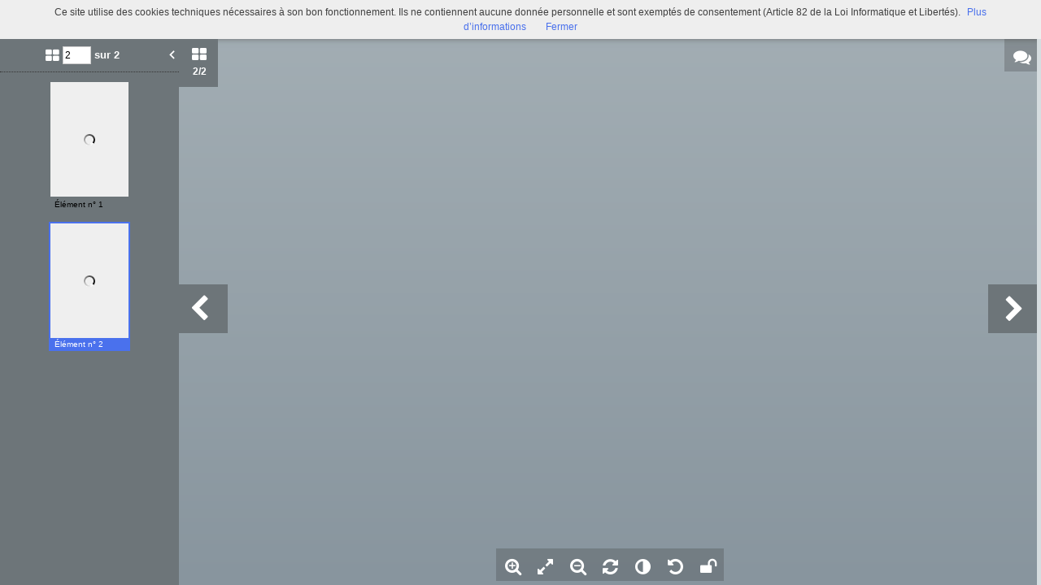

--- FILE ---
content_type: text/html; charset=UTF-8
request_url: https://patrimoine-archives.grand-dole.fr/viewer/watch/a011459512692mn4fn7/eb9fe21813/true/eb9fe21813/
body_size: 7257
content:
<div id="viewer_main_wrapper" class="context_watch content_container" >

    <!-- variables -->
    <input type="hidden" id="var_context" value="context_watch" />
        <input type="hidden" id="var_record_uuid" value="a011459512692mn4fn7" />
    <input type="hidden" id="var_nb_medias" value="2" />

    <div id="viewer_top_bar_wrapper">
        <div class="top_bar">
    <ul class="inline_block">

        <li>
            <ul class="left_action_container inline_block">
                <li class="button_container">
                                        <a
                        href="/viewer/back/a011459512692mn4fn7"
                        nao-type="directgoto"
                        target="_top"
                        class="button blue custom-button custom-button-hover button-viewer">
                        <span class="screen-768 screen-1024 screen-1280 screen-1600 inline">
                            <i class="fa fa-chevron-left" aria-hidden="true"></i> Retour                        </span>
                        <i class="fa fa-search screen-320 fa-2x" aria-hidden="true"></i>
                    </a>
                                    </li>
            </ul>
        </li>

        <li class="title inline">
            L'affaire de M.Viardot viendra à la prochaine réunion du Conseil (mercredi prochain) Certainement  le chiffre demandé (?) sera beaucoup réduit.            (1AP/1/1/17)        </li>

        <li class="links">
            

<ul class="inline_block tools-links">
    <li>
        <ul class="inline_block">
                                    <li
                    title="Diffuser ce média"
                    class="wrapper-icon32 cpter"
                    id="embed-link"
                    rel="dialog"
                    data-base-href="/embed/share/">
                      <i class="fa fa-code fa-lg " aria-hidden="true"></i>
                </li>
                                                    <li class="wrapper-icon32">
                <ul class="inline_block">
                    <li id="top_sub_bar_icon_printer" title="Imprimer" class="cpter">
                        <i class="fa fa-print fa-lg " aria-hidden="true"></i>
                    </li>
                    <li id="top_sub_bar_popup_print">
                        <div class="arrow_box print_arrow_box" data-popup-id="696c6bf43ab88">
    <h5>Que souhaitez-vous imprimer ?</h5>
    <form id="form_print">
        <ul class="block">
                        <li>
                <input id="rdb_print_current_view" name="rb_print_type" type="radio" value="current_view" /> <label for="rdb_print_current_view">la vue actuelle</label>
            </li>
            <li>
                <input id="rdb_print_current_doc" name="rb_print_type" type="radio" value="current_doc" /> <label for="rdb_print_current_doc">le document en cours</label>
            </li>
            <li>
                <input id="rdb_print_all_docs" name="rb_print_type" type="radio" value="all_docs" /> <label for="rdb_print_all_docs">l'ensemble des documents (2)</label>
            </li>
            <li>
                <ul>
                    <li>
                        <input id="rdb_print_many_docs" name="rb_print_type" type="radio" value="many_docs" /> <label for="rdb_print_many_docs">une selection de documents</label>
                    </li>
                    <li class="print_range_row">
                        <input type="text" id="ti_print_range" name="ti_print_range" title="par exemple : 1-5,8,11-13" placeholder="par exemple : 1-5,8,11-13" />
                    </li>
                </ul>
            </li>
                        <li>
                <button id="btn_print_preview" class="pull-right button blue">Aperçu</button>
            </li>
        </ul>
    </form>
</div>                    </li>
                </ul>
            </li>
            
                            <li class="wrapper-icon32">
                    <ul class="inline_block">
                        <li id="top_sub_bar_icon_share" class="fa fa-share-alt fa-lg share">
                        </li>
                        <li id="top_sub_bar_popup_share">
                                                        
<div class="arrow_box share_arrow_box share-list" data-popup-id="696c6bf43ac3b">
<ul>
    <!-- Facebook -->
    <li class="share-item">
        <a href="https://www.facebook.com/sharer/sharer.php?u=https://patrimoine-archives.grand-dole.fr/ark:/55063/a011459512692mn4fn7/eb9fe21813" data-base-url="https://www.facebook.com/sharer/sharer.php?u=" class="share-icon facebook" title="Facebook" target="_blank"></a>
    </li>
    <!-- Twitter -->
    <li class="share-item">
        <a href="https://twitter.com/intent/tweet?url=https://patrimoine-archives.grand-dole.fr/ark:/55063/a011459512692mn4fn7/eb9fe21813" data-base-url="https://twitter.com/intent/tweet?url=" class="share-icon twitter" title="Twitter" target="_blank"></a>
    </li>
    <!-- Pinterest -->
    <li class="share-item">
        <a href="http://pinterest.com/pin/create/button/?url=https://patrimoine-archives.grand-dole.fr/ark:/55063/a011459512692mn4fn7/eb9fe21813" data-base-url="http://pinterest.com/pin/create/button/?url=" class="share-icon pinterest" title="Pinterest" target="_blank"></a>
    </li>
    <!-- Email -->
    <li class="share-item">
        <a href="mailto:?subject=Message depuis le portail de ressources&body=https://patrimoine-archives.grand-dole.fr/ark:/55063/a011459512692mn4fn7/eb9fe21813" data-base-url="mailto:?subject=Message depuis le portail de ressources&body=" class="share-icon email" title="email" target="_blank"></a>
    </li>

    <li class="share-item permalink">
        <label>
            <span>Lien permanent</span>
            <input type="text" value="https://patrimoine-archives.grand-dole.fr/ark:/55063/a011459512692mn4fn7/eb9fe21813" readonly="readonly" onclick="this.select();" class="custom-input" />
        </label>
    </li>

</ul>
</div>
                        </li>
                    </ul>
                </li>
            
            
                                        <li class="wrapper-icon32">
                    <ul class="inline_block">
                        <li >
                            <a href="BIBLIOTHEQUE/FONDS PRIVES/1AP_Pasteur-Vallery-Radot/B_391986102_1AP_000000001_JPEG/B_391986102_1AP_000000001_001_JPEG/B_391986102_1AP_000000001_001_0048.jpg"
                                target="_new"
                                class="icon download-media-link"
                            >
                                <i class="fa fa-lg fa-download" aria-hidden="true"></i>
                            </a>
                        </li>
                    </ul>
                </li>
                    </ul>
    </li>
</ul>
            <ul class="right_action_container inline_block">

                                        <li class="button_container screen-768 screen-1024 screen-1280 screen-1600 inline-block">
                    <button
                        id="btn_toggle_fullscreen"
                        class="button black"
                        data-full-screen-txt="Plein écran"
                        data-normal-screen-txt="Réduire">
                        <i class="wrapper-icon32 icon fa fa-arrows-alt fa-lg active" aria-hidden="true" style="color:white !important;"></i>
                        <span class="text">Plein écran<span>
                    </button>
                </li>
                        </ul>
        </li>
    </ul>
</div>
    </div>

    <div id="viewer_content_wrapper">
        <div id="viewer_watch_container">

<input type="hidden" id="var_list_media_path" value="[[&quot;01b63ec709&quot;,&quot;\/medias\/customer_204\/BIBLIOTHEQUE\/FONDS PRIVES\/1AP_Pasteur-Vallery-Radot\/B_391986102_1AP_000000001_JPEG\/B_391986102_1AP_000000001_001_JPEG\/B_391986102_1AP_000000001_001_0047_jpg_\/&quot;],[&quot;eb9fe21813&quot;,&quot;\/medias\/customer_204\/BIBLIOTHEQUE\/FONDS PRIVES\/1AP_Pasteur-Vallery-Radot\/B_391986102_1AP_000000001_JPEG\/B_391986102_1AP_000000001_001_JPEG\/B_391986102_1AP_000000001_001_0048_jpg_\/&quot;]]"/>
<input type="hidden" id="var_list_media_full_path" value="[&quot;\/medias\/customer_204\/BIBLIOTHEQUE\/FONDS PRIVES\/1AP_Pasteur-Vallery-Radot\/B_391986102_1AP_000000001_JPEG\/B_391986102_1AP_000000001_001_JPEG\/B_391986102_1AP_000000001_001_0047_jpg_\/0_0.jpg&quot;,&quot;\/medias\/customer_204\/BIBLIOTHEQUE\/FONDS PRIVES\/1AP_Pasteur-Vallery-Radot\/B_391986102_1AP_000000001_JPEG\/B_391986102_1AP_000000001_001_JPEG\/B_391986102_1AP_000000001_001_0048_jpg_\/0_0.jpg&quot;]"/>

<meta
    data-sharing-context="context_watch"
    data-url="https://patrimoine-archives.grand-dole.fr/search/result/#viewer:a011459512692mn4fn7"
    data-title="L'affaire de M.Viardot viendra à la prochaine réunion du Conseil (mercredi prochain) Certainement  le chiffre demandé (?) sera beaucoup réduit."
    data-media="https://patrimoine-archives.grand-dole.fr/medias/customer_204/BIBLIOTHEQUE/FONDS PRIVES/1AP_Pasteur-Vallery-Radot/B_391986102_1AP_000000001_JPEG/B_391986102_1AP_000000001_001_JPEG/B_391986102_1AP_000000001_001_0047_jpg_/0_0.jpg" />

<script type="text/javascript" src="/js/jquery.gestures.js"></script>
            <div class="left_col opened screen-1024 screen-1280 screen-1600">
        <div class="left_panel">
            <div class="left_labels">
                <button class="left_label thumbs_label cpter active">
                    <i class="fa fa-th-large"></i>
                    <div class="nb_thumbs"><span class="current_media_index">2</span><span class="total_media_count">/2</span></div>
                </button>

            </div>
            <div class="left_panel_content">
                <div class="thumbs_container thumbs active">
                    <form id="media_jumper">
                    <ul class="inline_block header">
                        <li class="nb_thumbs">
                            <i class="fa fa-th-large"></i>
                            <input class="media_selector" name="media_count" type="text" value="2" size="3" />
                            <button type="submit" class="media_jumber_submit">ok</button> sur 2                        </li>
                        <li id="btn_close_left_panel" class="pull-right cpter sprite-viewer icon-arrow-left-white-17x21-1 btn_close_left_panel"></li>
                    </ul>
                    </form>
                    <div class="thumbs_container_wrapper" onmousedown="event.preventDefault();">
                            <div class="thumb_container_set" id="container-0">
                                <div
                                    class="thumb_container cpter screen-768 screen-1024 screen-1280 screen-1600  picture"
                                    data-media-uuid="01b63ec709"
                                    >
                                        <div class="loading thumb picture  img_broken_bg">
<img  class="lazycake check-portrait-landscape" data-hasthumb="yes" data-thumb="/medias/customer_204/BIBLIOTHEQUE/FONDS PRIVES/1AP_Pasteur-Vallery-Radot/B_391986102_1AP_000000001_JPEG/B_391986102_1AP_000000001_001_JPEG/B_391986102_1AP_000000001_001_0047_jpg_/0_0.jpg" data-original="/medias/customer_204/BIBLIOTHEQUE/FONDS PRIVES/1AP_Pasteur-Vallery-Radot/B_391986102_1AP_000000001_JPEG/B_391986102_1AP_000000001_001_JPEG/B_391986102_1AP_000000001_001_0047_jpg_/0_0.jpg" data-src="/medias/customer_204/BIBLIOTHEQUE/FONDS PRIVES/1AP_Pasteur-Vallery-Radot/B_391986102_1AP_000000001_JPEG/B_391986102_1AP_000000001_001_JPEG/B_391986102_1AP_000000001_001_0047_jpg_/0_0.jpg" data-recuuid="01b63ec709" data-id="01b63ec709"  /><span class="localize"></span>                                        </div>
                                    <div class="label">Élément n° 1</div>
                                </div>
                                <div
                                    class="thumb_container cpter screen-768 screen-1024 screen-1280 screen-1600 current picture"
                                    data-media-uuid="eb9fe21813"
                                    >
                                        <div class="loading thumb picture  img_broken_bg">
<img  class="lazycake check-portrait-landscape" data-hasthumb="yes" data-thumb="/medias/customer_204/BIBLIOTHEQUE/FONDS PRIVES/1AP_Pasteur-Vallery-Radot/B_391986102_1AP_000000001_JPEG/B_391986102_1AP_000000001_001_JPEG/B_391986102_1AP_000000001_001_0048_jpg_/0_0.jpg" data-original="/medias/customer_204/BIBLIOTHEQUE/FONDS PRIVES/1AP_Pasteur-Vallery-Radot/B_391986102_1AP_000000001_JPEG/B_391986102_1AP_000000001_001_JPEG/B_391986102_1AP_000000001_001_0048_jpg_/0_0.jpg" data-src="/medias/customer_204/BIBLIOTHEQUE/FONDS PRIVES/1AP_Pasteur-Vallery-Radot/B_391986102_1AP_000000001_JPEG/B_391986102_1AP_000000001_001_JPEG/B_391986102_1AP_000000001_001_0048_jpg_/0_0.jpg" data-recuuid="eb9fe21813" data-id="eb9fe21813"  /><span class="localize"></span>                                        </div>
                                    <div class="label">Élément n° 2</div>
                                </div>
                            </div>
                    </div>
                </div>

                
            </div>

        </div>

    </div>


            <div class="right_col closed screen-1024 screen-1280 screen-1600">
            <div class="right_panel">
                
        <div class="comments_container screen-320 screen-1024 screen-1280 screen-1600 full_height">
        <div class="header_wrapper">
            <div class="inline_block sub_header">
                <span class="btn_close cpter">
                    <i class="fa fa-angle-right fa-lg"></i>
                </span>
                <h3>
                    <i class="fa fa-comments fa-lg"></i>
                    Commentaires <span>(<span class="nb_comments">0</span>)</span>
                </h3>
                <a id="btn_toggle_new_comment" title="Ajouter un commentaire" class="pull-right cpter screen-1024 screen-1280 screen-1600">
                    <i class="fa fa-edit fa-lg"></i>
                </a>
            </div>
            <div class="add_comment_container">
                <form id="form_comment" action="">
                    <textarea name="message" rows="0" cols="0"></textarea>
                    <div class="row">
                        <button id="btn_add_comment" type="button" class="pull-right button blue">Valider</button>
                        <div class="clear"></div>
                    </div>
                </form>
            </div>
        </div>

        <div class="comments_box screen-1024 screen-1280 screen-1600">
        </div>
    </div>

            </div>

            <div class="right_label">
                <div class="box cpter">
                    <div class="sprite-viewer wrapper-icon40" >
                       <i class="fa fa-comments" aria-hidden="true"></i>
                    </div>
                </div>
                            </div>
        </div>
    

    <div class="middle_col margin_left ">
        <div id="stage-container">
            <div id="stage" style="width:100%; height:100%;"></div>

                        <div id="btn_viewer_prev_media" class="viewer-control-arrow-container viewer-control-arrow viewer-control-arrow-container-left">
                <i class="fa fa-chevron-left caret-left" aria-hidden="true"></i>
            </div>
            <div id="btn_viewer_next_media" class="viewer-control-arrow-container viewer-control-arrow viewer-control-arrow-container-right">
                <i class="fa fa-chevron-right caret-right" aria-hidden="true"></i>
            </div>
            
            <div id="viewer-control-bar-container">
                <div id="viewer-control-bar" onmousedown="event.preventDefault();">
                    <div class=" btn-zoom-in viewer-control-item cpter wrapper-icon40" title="Zoome dans l'image">
                      <i class="fa fa-search-plus" aria-hidden="true"></i>
                    </div>
                    <div class="btn-feet-to-screen viewer-control-item cpter wrapper-icon40" title="Affiche l'image dans les limites du visualiseur">
                      <i class="fa fa-expand" aria-hidden="true"></i>
                    </div>
                    <div class="btn-zoom-out viewer-control-item cpter wrapper-icon40" title="Dézoome l'image">
                      <i class="fa fa-search-minus" aria-hidden="true"></i>
                    </div>
                    <div class="btn-rotate viewer-control-item cpter wrapper-icon40" title="Tourne l'image">
                      <i class="fa fa-refresh" aria-hidden="true"></i>
                    </div>
                                        <div class="btn-effect-popup viewer-control-item cpter wrapper-icon40" title="Change les contrastes">
                      <i class="fa fa-adjust" aria-hidden="true"></i>
                    </div>
                    <div class="btn-reset-settings viewer-control-item cpter wrapper-icon40" title="Rétabli les paramétrages initiaux">
                      <i class="fa fa-undo" aria-hidden="true"></i>
                    </div>
                                        <div class="btn-lock-settings viewer-control-item cpter wrapper-icon40" title="Conserve vos paramètres (lors de cette session)">
                      <i class="fa fa-unlock" aria-hidden="true"></i>
                    </div>
                </div>
            </div>
        </div>

        <div class="modal_popup_wrapper popup_effect_wrapper closed">

            <div class="modal_popup_container lightbox popup_effect_container">

                <div class="popup_header d-tbl">
                    <div class="d-tbl-cell col_1">
                        <div class="popup_title">Modifier l"image</div>
                    </div>
                    <div class="d-tbl-cell col_2">
                        <a class="popup_close_btn cpter">
                            <i class="fa fa-times-circle" aria-hidden="true"></i>
                        </a>
                    </div>
                </div>

                <div class="popup_body">

                    <ul class="inline_block row">
                        <li class="col_1"><span class="effect_name">Luminosité</span></li>
                        <li class="col_2"><input type="text" id="ti_brightness" class="effect_value" value="0" /></li>
                        <li class="col_3">

                            <ul class="inline_block">
                                <li>
                                    <a id="slider_brigthness_decrease_btn" class="slider-button custom-icon">
                                        <i class="fa fa-minus-circle" aria-hidden="true"></i>
                                    </a>
                                </li>
                                <li class="input-slider-container">
                                    <div class="slider-origin">0</div>
                                    <div id="slider_brigthness" class="input-slider"></div>
                                </li>
                                <li>
                                    <a id="slider_brigthness_increase_btn" class="slider-button custom-icon">
                                        <i class="fa fa-plus-circle" aria-hidden="true"></i>
                                    </a>
                                </li>
                            </ul>

                        </li>
                        <li class="col_4"><div id="slider_brightness_reset_btn" class="cpter">
                            <i class="fa fa-repeat" aria-hidden="true"></i>
                        </div></li>
                    </ul>

                    <ul class="inline_block row">
                        <li class="col_1"><span class="effect_name">Contraste</span></li>
                        <li class="col_2"><input type="text" id="ti_contrast" class="effect_value" value="0" /></li>
                        <li class="col_3">

                            <ul class="inline_block">
                                <li>
                                    <a id="slider_contrast_decrease_btn" class="slider-button custom-icon">
                                        <i class="fa fa-minus-circle" aria-hidden="true"></i>
                                    </a>
                                </li>
                                <li class="input-slider-container">
                                    <div class="slider-origin">0</div>
                                    <div id="slider_contrast" class="input-slider"></div>
                                </li>
                                <li>
                                    <a id="slider_contrast_increase_btn" class="slider-button custom-icon">
                                        <i class="fa fa-plus-circle" aria-hidden="true"></i>
                                    </a>
                                </li>
                            </ul>

                        </li>
                        <li class="col_4"><div id="slider_contrast_reset_btn" class="cpter">
                            <i class="fa fa-repeat" aria-hidden="true"></i>
                        </div></li>
                    </ul>

                    <ul class="inline_block row">
                        <li class="col_1"><span class="effect_name">Négatif</span></li>
                        
                        <li class="col_2"><label class="checkbox-inline"><input type="checkbox" value="" id="ti_negative"></label></li>
                    </ul>

                </div>

                <div class="popup_footer">
                    <button id="btn_close_popup_effect" class="pull-right button blue custom-button custom-button-hover">Valider</button>
                    <div class="clear"></div>
                </div>
            </div>
        </div>


        <div class="modal_popup_wrapper popup_marker_tuto_wrapper closed">

            <div class="modal_popup_container lightbox popup_marker_tuto_container">

                <div class="popup_header d-tbl">
                    <div class="d-tbl-cell col_1">
                        <div class="popup_title d-tbl">
                            <div class="title_icon marker_icon sprite-viewer icon-marker-blue-40x48 d-tbl-cell" >
                                <div class="ind">i</div>
                            </div>
                            <div class="title_txt d-tbl-cell">Signets : un outil, deux possibilités ...</div>
                        </div>
                    </div>
                    <div class="d-tbl-cell col_2">
                        <div class="popup_close_btn cpter">&#10006;</div>
                    </div>
                </div>

                <div class="popup_body d-tbl">
                    <div class="d-tbl-row">
                        <div class="col_1 d-tbl-cell">
                            <h5>Indexer un média en entier</h5>
                            <div class="zone_wrapper">
                                <img src="/theme/Mnesys/img/viewer/popup_marker_tuto_zone_a.png" alt="" />                            </div>
                            <p>Cliquez n’importe où sur l’image et remplissez les champs</p>
                        </div>
                        <div class="col_2 d-tbl-cell">
                            <div><strong>ou</strong></span></div>
                        </div>
                        <div class="col_3 d-tbl-cell">
                            <h5>Indexer une zone d’un média</h5>
                            <div class="zone_wrapper">
                                <img src="/theme/Mnesys/img/viewer/popup_marker_tuto_zone_b.png" alt="" />                            </div>
                            <p>Maintenez votre clic et faites glisser pour définir la zone à indexer.</p>
                        </div>
                    </div>
                </div>

                <div class="popup_footer d-tbl">
                    <div class="col_1 d-tbl-cell">
                        <p>
                            <label>
                                <input id="cb_popup_marker_smart_show" type="checkbox"> <span>J’ai compris, ne plus afficher ce tutoriel !</span>
                            </label>
                        </p>
                    </div>
                    <div class="col_2 d-tbl-cell">
                        <button id="btn_close_popup_marker_tuto" class="button blue">Valider</button>
                    </div>
                </div>
            </div>
        </div>


        <div class="modal_popup_wrapper popup_marker_info_wrapper closed">
        </div>

        <div class="modal_popup_wrapper modal_image_broken closed">
            <div class="valign halign" >
                <div>
                    <img src="/theme/Mnesys/img/viewer/ico-img-broken-white-256x256.png" alt="" />                    <h4 class="title">l’image n’a pas pu être chargée, le lien semble brisé.</h4>
                </div>
            </div>
        </div>

        <div class="modal_popup_wrapper modal_external_media closed">
            <div class="valign halign" >
                <div>
                    <a class="link" href="" target="_blank">
                        <img src="/theme/Mnesys/img/viewer/ico-external-doc-white-256x256.png" title="Visualiser" alt="" />                        <h4 class="title"></h4>
                    </a>
                </div>
            </div>
        </div>

        <div class="modal_popup_wrapper modal_video_media closed">
            <div class="valign halign" >
                <div>
                    <video id="viewer-video" class="sublime"
                           width="640" height="480"
                           poster=""
                           data-autoresize="fit" data-autoplay="false" preload="none">
                    </video>
                </div>
            </div>
        </div>

        <div id="viewer-loader-container" onmousedown="event.preventDefault()"></div>

    </div>

    
    <div id="viewer-zoom-level-popup"></div>
</div>
    </div>
</div>


<script data="requirejs" type="text/javascript">
    require(
        ['/js/moments.min.js', '/js/kinetic.js', '/js/canvas-loader.js', '/theme/Mnesys/js/viewer/viewer_engine.js', '/theme/Mnesys/js/viewer/watch.js', '/theme/Mnesys/js/viewer/comments.js', '/theme/Mnesys/js/viewer/viewer.js', '/theme/Mnesys/js/viewer/top_sub_bar.js', '/bundles/naonedvanao/js/embed/index.js', '/theme/Mnesys/js/viewer/print.js'],
        function(moment, Kinetic, CanvasLoader, viewer_engine, viewer_watch, viewer_comments, viewer_ns, viewer_top_sub_bar, embed, viewer_print){
            viewer_ns.current_metadata = {"Record":{"id":"a011459512692mn4fn7","rec_type":"ead-isadg","rec_uuid":"a011459512692mn4fn7","rec_path":"\/a01145951269200ynIh\/a011459512692laCqFg","rec_updated":"2022-01-11 16:36:42","rec_order":17,"rec_source":"0ea5e1ed783250e57283961a67f95b19f496e1c1\/fre\/Instruments de recherche\/BIBLIOTHEQUE\/FONDS PRIVES\/1AP - Louis PASTEUR VALLERY-RADOT\/SOUS-FONDS_1_COFFRE\/B_391986102_1AP_1-4.xml","rec_parent":"a011459512692laCqFg","rec_organisations":["any"],"dc_title":"L'affaire de M.Viardot viendra \u00e0 la prochaine r\u00e9union du Conseil (mercredi prochain) Certainement  le chiffre demand\u00e9 (?) sera beaucoup r\u00e9duit.","herit_dc_title":["Lettres ou notes de Louis Pasteur","Documents provenant du coffre de Mme Pasteur Vallery-Radot"],"dc_title_sort":"[base64]","dc_creator":"Louis Pasteur (1822-1895)","herit_dc_creator":["Louis Pasteur Vallery-Radot (1886-1970)"],"dc_subject":null,"herit_dc_subject":[],"dc_description":[{"head":"","value":"<P>1 note<\/P><ARRANGEMENT><P>Notes de Louis Pasteur et documents annot\u00e9s de Louis Pasteur<\/P><\/ARRANGEMENT>"}],"herit_dc_description":[{"head":"","value":"<P>Une convention entre la soci\u00e9t\u00e9 des Amis de Pasteur et la M\u00e9diath\u00e8que du Grand Dole nomme cette derni\u00e8re d\u00e9positaire du legs Pasteur Vallery-Radot dont la soci\u00e9t\u00e9 avait \u00e9t\u00e9 b\u00e9n\u00e9ficiaire au d\u00e9c\u00e8s de Mme Jacqueline Vallery-Radot, sa femme.<\/P><P>Ce legs, arriv\u00e9 \u00e0 Dole de Paris en 2001, est constitu\u00e9 de multiples documents retra\u00e7ant la riche vie de Louis Pasteur Vallery-Radot, petit-fils de Louis Pasteur n\u00e9 \u00e0 Dole en 1822.<\/P><P\/>"}],"dc_publisher":null,"herit_dc_publisher":[],"dc_date":[{"display":"12\/02\/1885","normal":"1885-02-12","type":"","certainty":"","from":"1885-02-12","to":"1885-02-12","list":[1885]}],"herit_dc_date":[],"dc_date_sort":"1885-02-12","dc_type":null,"herit_dc_type":["1AP"],"dc_format":[{"label":"dimensions_tag","unit":"","value":"12x8  cm"},{"label":"physfacet_tag","type":"","value":", ."}],"herit_dc_format":[{"label":"","value":"558 documents"}],"dc_identifier":[{"value":"1AP\/1\/1\/17","normal":"1AP\/1\/1\/17"}],"dc_identifier_sort":"000000001AP000000001000000001000000017","dc_language":[{"label":"","value":"Fran\u00e7aise"},{"label":"","value":"Fre"}],"herit_dc_language":[],"dc_relation":null,"herit_dc_relation":[],"dc_coverage":null,"dc_rights":[{"head":"","value":"<P>Libre. Utilisation soumise \u00e0 l'autorisation de la Soci\u00e9t\u00e9 des Amis de Pasteur.<\/P>"},{"head":"","value":"<LEGALSTATUS>Legs de Mme Pasteur Vallery-Radot \u00e0 la Soci\u00e9t\u00e9 des Amis de Pasteur. Convention de d\u00e9p\u00f4t avec la Ville de Dole.<\/LEGALSTATUS>"}],"herit_dc_rights":[],"keywords":["PERSO>Ren\u00e9 Vallery-Radot (1853-1933)","PERSO>(Pr\u00e9nom inconnu) Viardot (dates inconnues)","PERSO>(Pr\u00e9nom inconnu) Welschinger (dates inconnues)"],"herit_keywords":["TYPOL>1AP"],"medias":{"set":[{"description":"<P>2 images<\/P>","items":[{"media_path":"BIBLIOTHEQUE\/FONDS PRIVES\/1AP_Pasteur-Vallery-Radot\/B_391986102_1AP_000000001_JPEG\/B_391986102_1AP_000000001_001_JPEG\/B_391986102_1AP_000000001_001_0047.jpg","media_uuid":"01b63ec709","media_type":"picture"},{"media_path":"BIBLIOTHEQUE\/FONDS PRIVES\/1AP_Pasteur-Vallery-Radot\/B_391986102_1AP_000000001_JPEG\/B_391986102_1AP_000000001_001_JPEG\/B_391986102_1AP_000000001_001_0048.jpg","media_uuid":"eb9fe21813","media_type":"picture"}],"total":2,"id":1}],"total_set":0,"total_item":2},"rec_latitude":null,"rec_longitude":null,"ext_other_identifier":null,"ext_repository":null,"herit_ext_repository":["H\u00f4tel-Dieu de Dole. France. Jura. (M\u00e9diath\u00e8que et Archives)"],"ext_physloc":null,"herit_ext_physloc":[],"ext_materialspec":null,"herit_ext_materialspec":[],"ext_origination":[{"head":"","value":"<PERSNAME AUTHFILENUMBER=\"http:\/\/catalogue.bnf.fr\/ark:\/12148\/cb119187405\/UNIMARC\" NORMAL=\"Pasteur, Louis\" ROLE=\"auteur\" SOURCE=\"INCIP_RAMEAU\">Louis Pasteur (1822-1895)<\/PERSNAME>."}],"herit_ext_origination":[{"head":"","value":"<PERSNAME AUTHFILENUMBER=\"FRBNF12358295\" NORMAL=\"Pasteur Vallery-Radot, Louis\" ROLE=\"producteur\" SOURCE=\"INCIP_RAMEAU\">Louis Pasteur Vallery-Radot (1886-1970)<\/PERSNAME>"}],"ext_bioghist":null,"herit_ext_bioghist":[],"ext_custodhist":null,"herit_ext_custodhist":[],"ext_acqinfo":[{"head":"","value":"<P>2001<\/P>"}],"herit_ext_acqinfo":[],"ext_evenement":null,"herit_ext_evenement":[],"ext_appraisal":null,"herit_ext_appraisal":[],"ext_accruals":null,"herit_ext_accruals":[],"ext_arrangement":null,"herit_ext_arrangement":[],"ext_accessrestrict":[{"head":"","value":"<P>Libre. Utilisation soumise \u00e0 l'autorisation de la Soci\u00e9t\u00e9 des Amis de Pasteur.<\/P>"},{"head":"","value":"<LEGALSTATUS>Legs de Mme Pasteur Vallery-Radot \u00e0 la Soci\u00e9t\u00e9 des Amis de Pasteur. Convention de d\u00e9p\u00f4t avec la Ville de Dole.<\/LEGALSTATUS>"}],"herit_ext_accessrestrict":[],"ext_userestrict":null,"herit_ext_userestrict":[],"ext_phystech":null,"herit_ext_phystech":[],"ext_otherfindaid":null,"herit_ext_otherfindaid":[],"ext_originalsloc":[{"head":"","value":"<P>R\u00e9serve<\/P>"}],"herit_ext_originalsloc":[],"ext_altformavail":null,"herit_ext_altformavail":[],"ext_separatedmaterial":null,"herit_ext_separatedmaterial":[],"ext_bibliography":null,"herit_ext_bibliography":[],"ext_note":"<P>Annotations manuscrites au recto, de Ren\u00e9 Vallery-Radot (?) : \"La pi\u00e8ce de vers (?) (pour le concours sursum corda) inscrite sous le num\u00e9ro 200 avec l'\u00e9pigraphe psuch\u00ea est elle r\u00e9serv\u00e9e ?\" et de Louis Pasteur : au recto, en bas : \" non r\u00e9serv\u00e9e\" et au verso, en bas : \"je viendrai vous prendre \u00e0 6h et demi\"<\/P>","herit_ext_note":[],"ext_odd":null,"herit_ext_odd":[],"ext_processinfo":null,"herit_ext_processinfo":[],"rec_otherfindaid":null,"ext_ctrl_geogname":null,"ext_ctrl_subject":null,"ext_ctrl_persname":null,"ext_ctrl_persname_auteur":null,"ext_ctrl_persname_prod":[{"authfilenumber":"http:\/\/catalogue.bnf.fr\/ark:\/12148\/cb119863730\/UNIMARC","raw":"Ren\u00e9 Vallery-Radot (1853-1933)","value":"Ren\u00e9 Vallery-Radot (1853-1933)"}],"ext_ctrl_corpname":null,"ext_ctrl_corpname_prod":null,"ext_ctrl_famname":null,"ext_ctrl_famname_prod":null,"ext_ctrl_genreform":[{"raw":"1AP","source":"","value":"1AP"}],"ext_ctrl_function":null,"ext_ctrl_title":null,"selections":[66,66],"ark":"\/ark:\/55063\/a011459512692mn4fn7"},"ThematicFiles":[],"Embed":{"enable":false}};
                            viewer_ns.setListMedias( [{"Record":{"dc_source":"BIBLIOTHEQUE\/FONDS PRIVES\/1AP_Pasteur-Vallery-Radot\/B_391986102_1AP_000000001_JPEG\/B_391986102_1AP_000000001_001_JPEG","rec_data":"B_391986102_1AP_000000001_001_0047.jpg","rec_uuid":"01b63ec709","id":"01b63ec709","dc_identifier":"picture","dc_title":"L'affaire de M.Viardot viendra \u00e0 la prochaine r\u00e9union du Conseil (mercredi prochain) Certainement  le chiffre demand\u00e9 (?) sera beaucoup r\u00e9duit."}},{"Record":{"dc_source":"BIBLIOTHEQUE\/FONDS PRIVES\/1AP_Pasteur-Vallery-Radot\/B_391986102_1AP_000000001_JPEG\/B_391986102_1AP_000000001_001_JPEG","rec_data":"B_391986102_1AP_000000001_001_0048.jpg","rec_uuid":"eb9fe21813","id":"eb9fe21813","dc_identifier":"picture","dc_title":"L'affaire de M.Viardot viendra \u00e0 la prochaine r\u00e9union du Conseil (mercredi prochain) Certainement  le chiffre demand\u00e9 (?) sera beaucoup r\u00e9duit."}}], {"01b63ec709":"\/medias\/customer_204\/BIBLIOTHEQUE\/FONDS PRIVES\/1AP_Pasteur-Vallery-Radot\/B_391986102_1AP_000000001_JPEG\/B_391986102_1AP_000000001_001_JPEG\/B_391986102_1AP_000000001_001_0047_jpg_\/0_0.jpg","eb9fe21813":"\/medias\/customer_204\/BIBLIOTHEQUE\/FONDS PRIVES\/1AP_Pasteur-Vallery-Radot\/B_391986102_1AP_000000001_JPEG\/B_391986102_1AP_000000001_001_JPEG\/B_391986102_1AP_000000001_001_0048_jpg_\/0_0.jpg"} );
                viewer_ns.setCurrentMediaFromRecUuid("eb9fe21813");
                        var event_ns = viewer_ns.ON_AJAX_CONTENT_READY+'.'+viewer_ns.current_context;
            $(viewer_ns).trigger(event_ns);
        }
    );
</script>

--- FILE ---
content_type: application/javascript
request_url: https://patrimoine-archives.grand-dole.fr/js/fullscreen-api.js?v=4.6.32
body_size: 851
content:
/**
 * Created with JetBrains PhpStorm.
 * User: dhuteau
 * Date: 08/08/12
 * Time: 10:00
 * To change this template use File | Settings | File Templates.
 */

/** Voir : http://johndyer.name/native-fullscreen-javascript-api-plus-jquery-plugin/ **/

(function() {
    var
        fullScreenApi = {
            supportsFullScreen: false,
            isFullScreen: function() { return false; },
            requestFullScreen: function() {},
            cancelFullScreen: function() {},
            fullScreenEventName: '',
            prefix: ''
        },
        browserPrefixes = 'webkit moz o ms khtml'.split(' ');

    // check for native support
    if (typeof document.cancelFullScreen != 'undefined') {
        fullScreenApi.supportsFullScreen = true;
    } else {
        // check for fullscreen support by vendor prefix
        for ( var i = 0; i < browserPrefixes.length; i++ ) {
            fullScreenApi.prefix = browserPrefixes[i];

            if (typeof document[fullScreenApi.prefix + 'CancelFullScreen' ] != 'undefined' ) {
                fullScreenApi.supportsFullScreen = true;

                break;
            }
        }
    }

    // update methods to do something useful
    if (fullScreenApi.supportsFullScreen) {
        fullScreenApi.fullScreenEventName = fullScreenApi.prefix + 'fullscreenchange';

        fullScreenApi.isFullScreen = function() {
            switch (this.prefix) {
                case '':
                    return document.fullScreen;
                case 'webkit':
                    return document.webkitIsFullScreen;
                default:
                    return document[this.prefix + 'FullScreen'];
            }
        };

        fullScreenApi.requestFullScreen = function(el) {
            switch(this.prefix){
                case '':
                    return el.requestFullScreen();
                    break;
                case 'webkit':
                    return el[this.prefix + 'RequestFullScreen'](Element.ALLOW_KEYBOARD_INPUT);
                    break;
                default:
                    return el[this.prefix + 'RequestFullScreen']();
                    break;
            }
        };

        fullScreenApi.cancelFullScreen = function(el) {
            return (this.prefix === '') ? document.cancelFullScreen() : document[this.prefix + 'CancelFullScreen']();
        };
    }

    // jQuery plugin
    if (typeof jQuery != 'undefined') {
            jQuery.fn.requestFullScreen = function() {
                if (fullScreenApi.supportsFullScreen) {
                    return this.each(function() {
                        fullScreenApi.requestFullScreen(this);
                    });
                }
            };

            jQuery.fn.cancelFullScreen = function() {
                if (fullScreenApi.supportsFullScreen) {
                    return this.each(function() {
                        fullScreenApi.cancelFullScreen(this);
                    });
                }
            };

    }

    // export api
    window.fullScreenApi = fullScreenApi;
})();

--- FILE ---
content_type: application/javascript
request_url: https://patrimoine-archives.grand-dole.fr/bundles/naonedvanao/js/vendor/mdetect.js?v=4.6.32
body_size: 2454
content:
//for non minified version, see : http://code.google.com/p/mobileesp/source/browse/JavaScript/mdetect.js
var MobileEsp={initCompleted:!1,isWebkit:!1,isMobilePhone:!1,isIphone:!1,isAndroid:!1,isAndroidPhone:!1,isTierTablet:!1,isTierIphone:!1,isTierRichCss:!1,isTierGenericMobile:!1,engineWebKit:"webkit",deviceIphone:"iphone",deviceIpod:"ipod",deviceIpad:"ipad",deviceMacPpc:"macintosh",deviceAndroid:"android",deviceGoogleTV:"googletv",deviceWinPhone7:"windows phone os 7",deviceWinPhone8:"windows phone 8",deviceWinPhone10:"windows phone 10",deviceWinMob:"windows ce",deviceWindows:"windows",deviceIeMob:"iemobile",devicePpc:"ppc",enginePie:"wm5 pie",deviceBB:"blackberry",deviceBB10:"bb10",vndRIM:"vnd.rim",deviceBBStorm:"blackberry95",deviceBBBold:"blackberry97",deviceBBBoldTouch:"blackberry 99",deviceBBTour:"blackberry96",deviceBBCurve:"blackberry89",deviceBBCurveTouch:"blackberry 938",deviceBBTorch:"blackberry 98",deviceBBPlaybook:"playbook",deviceSymbian:"symbian",deviceSymbos:"symbos",deviceS60:"series60",deviceS70:"series70",deviceS80:"series80",deviceS90:"series90",devicePalm:"palm",deviceWebOS:"webos",deviceWebOStv:"web0s",deviceWebOShp:"hpwos",deviceNuvifone:"nuvifone",deviceBada:"bada",deviceTizen:"tizen",deviceMeego:"meego",deviceSailfish:"sailfish",deviceUbuntu:"ubuntu",deviceKindle:"kindle",engineSilk:"silk-accelerated",engineBlazer:"blazer",engineXiino:"xiino",vndwap:"vnd.wap",wml:"wml",deviceTablet:"tablet",deviceBrew:"brew",deviceDanger:"danger",deviceHiptop:"hiptop",devicePlaystation:"playstation",devicePlaystationVita:"vita",deviceNintendoDs:"nitro",deviceNintendo:"nintendo",deviceWii:"wii",deviceXbox:"xbox",deviceArchos:"archos",engineFirefox:"firefox",engineOpera:"opera",engineNetfront:"netfront",engineUpBrowser:"up.browser",deviceMidp:"midp",uplink:"up.link",engineTelecaQ:"teleca q",engineObigo:"obigo",devicePda:"pda",mini:"mini",mobile:"mobile",mobi:"mobi",smartTV1:"smart-tv",smartTV2:"smarttv",maemo:"maemo",linux:"linux",mylocom2:"sony/com",manuSonyEricsson:"sonyericsson",manuericsson:"ericsson",manuSamsung1:"sec-sgh",manuSony:"sony",manuHtc:"htc",svcDocomo:"docomo",svcKddi:"kddi",svcVodafone:"vodafone",disUpdate:"update",uagent:"",InitDeviceScan:function(){this.initCompleted=!1,navigator&&navigator.userAgent&&(this.uagent=navigator.userAgent.toLowerCase()),this.isWebkit=this.DetectWebkit(),this.isIphone=this.DetectIphone(),this.isAndroid=this.DetectAndroid(),this.isAndroidPhone=this.DetectAndroidPhone(),this.isMobilePhone=this.DetectMobileQuick(),this.isTierIphone=this.DetectTierIphone(),this.isTierTablet=this.DetectTierTablet(),this.isTierRichCss=this.DetectTierRichCss(),this.isTierGenericMobile=this.DetectTierOtherPhones(),this.initCompleted=!0},DetectIphone:function(){return this.initCompleted||this.isIphone?this.isIphone:this.uagent.search(this.deviceIphone)>-1?this.DetectIpad()||this.DetectIpod()?!1:!0:!1},DetectIpod:function(){return this.uagent.search(this.deviceIpod)>-1?!0:!1},DetectIphoneOrIpod:function(){return this.DetectIphone()||this.DetectIpod()?!0:!1},DetectIpad:function(){return this.uagent.search(this.deviceIpad)>-1&&this.DetectWebkit()?!0:!1},DetectIos:function(){return this.DetectIphoneOrIpod()||this.DetectIpad()?!0:!1},DetectAndroid:function(){return this.initCompleted||this.isAndroid?this.isAndroid:this.uagent.search(this.deviceAndroid)>-1||this.DetectGoogleTV()?!0:!1},DetectAndroidPhone:function(){return this.initCompleted||this.isAndroidPhone?this.isAndroidPhone:this.DetectAndroid()?this.uagent.search(this.mobile)>-1?!0:this.DetectOperaMobile()?!0:!1:!1},DetectAndroidTablet:function(){return this.DetectAndroid()?this.DetectOperaMobile()?!1:this.uagent.search(this.mobile)>-1?!1:!0:!1},DetectAndroidWebKit:function(){return this.DetectAndroid()&&this.DetectWebkit()?!0:!1},DetectGoogleTV:function(){return this.uagent.search(this.deviceGoogleTV)>-1?!0:!1},DetectWebkit:function(){return this.initCompleted||this.isWebkit?this.isWebkit:this.uagent.search(this.engineWebKit)>-1?!0:!1},DetectWindowsPhone:function(){return this.DetectWindowsPhone7()||this.DetectWindowsPhone8()||this.DetectWindowsPhone10()?!0:!1},DetectWindowsPhone7:function(){return this.uagent.search(this.deviceWinPhone7)>-1?!0:!1},DetectWindowsPhone8:function(){return this.uagent.search(this.deviceWinPhone8)>-1?!0:!1},DetectWindowsPhone10:function(){return this.uagent.search(this.deviceWinPhone10)>-1?!0:!1},DetectWindowsMobile:function(){return this.DetectWindowsPhone()?!1:this.uagent.search(this.deviceWinMob)>-1||this.uagent.search(this.deviceIeMob)>-1||this.uagent.search(this.enginePie)>-1?!0:this.uagent.search(this.devicePpc)>-1&&!(this.uagent.search(this.deviceMacPpc)>-1)?!0:this.uagent.search(this.manuHtc)>-1&&this.uagent.search(this.deviceWindows)>-1?!0:!1},DetectBlackBerry:function(){return this.uagent.search(this.deviceBB)>-1||this.uagent.search(this.vndRIM)>-1?!0:this.DetectBlackBerry10Phone()?!0:!1},DetectBlackBerry10Phone:function(){return this.uagent.search(this.deviceBB10)>-1&&this.uagent.search(this.mobile)>-1?!0:!1},DetectBlackBerryTablet:function(){return this.uagent.search(this.deviceBBPlaybook)>-1?!0:!1},DetectBlackBerryWebKit:function(){return this.DetectBlackBerry()&&this.uagent.search(this.engineWebKit)>-1?!0:!1},DetectBlackBerryTouch:function(){return this.DetectBlackBerry()&&(this.uagent.search(this.deviceBBStorm)>-1||this.uagent.search(this.deviceBBTorch)>-1||this.uagent.search(this.deviceBBBoldTouch)>-1||this.uagent.search(this.deviceBBCurveTouch)>-1)?!0:!1},DetectBlackBerryHigh:function(){return this.DetectBlackBerryWebKit()?!1:this.DetectBlackBerry()&&(this.DetectBlackBerryTouch()||this.uagent.search(this.deviceBBBold)>-1||this.uagent.search(this.deviceBBTour)>-1||this.uagent.search(this.deviceBBCurve)>-1)?!0:!1},DetectBlackBerryLow:function(){return this.DetectBlackBerry()?this.DetectBlackBerryHigh()||this.DetectBlackBerryWebKit()?!1:!0:!1},DetectS60OssBrowser:function(){return this.DetectWebkit()&&(this.uagent.search(this.deviceS60)>-1||this.uagent.search(this.deviceSymbian)>-1)?!0:!1},DetectSymbianOS:function(){return this.uagent.search(this.deviceSymbian)>-1||this.uagent.search(this.deviceS60)>-1||this.uagent.search(this.deviceSymbos)>-1&&this.DetectOperaMobile||this.uagent.search(this.deviceS70)>-1||this.uagent.search(this.deviceS80)>-1||this.uagent.search(this.deviceS90)>-1?!0:!1},DetectPalmOS:function(){return this.DetectPalmWebOS()?!1:this.uagent.search(this.devicePalm)>-1||this.uagent.search(this.engineBlazer)>-1||this.uagent.search(this.engineXiino)>-1?!0:!1},DetectPalmWebOS:function(){return this.uagent.search(this.deviceWebOS)>-1?!0:!1},DetectWebOSTablet:function(){return this.uagent.search(this.deviceWebOShp)>-1&&this.uagent.search(this.deviceTablet)>-1?!0:!1},DetectWebOSTV:function(){return this.uagent.search(this.deviceWebOStv)>-1&&this.uagent.search(this.smartTV2)>-1?!0:!1},DetectOperaMobile:function(){return this.uagent.search(this.engineOpera)>-1&&(this.uagent.search(this.mini)>-1||this.uagent.search(this.mobi)>-1)?!0:!1},DetectKindle:function(){return this.uagent.search(this.deviceKindle)>-1&&!this.DetectAndroid()?!0:!1},DetectAmazonSilk:function(){return this.uagent.search(this.engineSilk)>-1?!0:!1},DetectGarminNuvifone:function(){return this.uagent.search(this.deviceNuvifone)>-1?!0:!1},DetectBada:function(){return this.uagent.search(this.deviceBada)>-1?!0:!1},DetectTizen:function(){return this.uagent.search(this.deviceTizen)>-1&&this.uagent.search(this.mobile)>-1?!0:!1},DetectTizenTV:function(){return this.uagent.search(this.deviceTizen)>-1&&this.uagent.search(this.smartTV1)>-1?!0:!1},DetectMeego:function(){return this.uagent.search(this.deviceMeego)>-1?!0:!1},DetectMeegoPhone:function(){return this.uagent.search(this.deviceMeego)>-1&&this.uagent.search(this.mobi)>-1?!0:!1},DetectFirefoxOS:function(){return this.DetectFirefoxOSPhone()||this.DetectFirefoxOSTablet()?!0:!1},DetectFirefoxOSPhone:function(){return this.DetectIos()||this.DetectAndroid()||this.DetectSailfish()?!1:this.uagent.search(this.engineFirefox)>-1&&this.uagent.search(this.mobile)>-1?!0:!1},DetectFirefoxOSTablet:function(){return this.DetectIos()||this.DetectAndroid()||this.DetectSailfish()?!1:this.uagent.search(this.engineFirefox)>-1&&this.uagent.search(this.deviceTablet)>-1?!0:!1},DetectSailfish:function(){return this.uagent.search(this.deviceSailfish)>-1?!0:!1},DetectSailfishPhone:function(){return this.DetectSailfish()&&this.uagent.search(this.mobile)>-1?!0:!1},DetectUbuntu:function(){return this.DetectUbuntuPhone()||this.DetectUbuntuTablet()?!0:!1},DetectUbuntuPhone:function(){return this.uagent.search(this.deviceUbuntu)>-1&&this.uagent.search(this.mobile)>-1?!0:!1},DetectUbuntuTablet:function(){return this.uagent.search(this.deviceUbuntu)>-1&&this.uagent.search(this.deviceTablet)>-1?!0:!1},DetectDangerHiptop:function(){return this.uagent.search(this.deviceDanger)>-1||this.uagent.search(this.deviceHiptop)>-1?!0:!1},DetectSonyMylo:function(){return this.uagent.search(this.manuSony)>-1&&(this.uagent.search(this.qtembedded)>-1||this.uagent.search(this.mylocom2)>-1)?!0:!1},DetectMaemoTablet:function(){return this.uagent.search(this.maemo)>-1?!0:this.uagent.search(this.linux)>-1&&this.uagent.search(this.deviceTablet)>-1&&this.DetectWebOSTablet()&&!this.DetectAndroid()?!0:!1},DetectArchos:function(){return this.uagent.search(this.deviceArchos)>-1?!0:!1},DetectGameConsole:function(){return this.DetectSonyPlaystation()||this.DetectNintendo()||this.DetectXbox()?!0:!1},DetectSonyPlaystation:function(){return this.uagent.search(this.devicePlaystation)>-1?!0:!1},DetectGamingHandheld:function(){return this.uagent.search(this.devicePlaystation)>-1&&this.uagent.search(this.devicePlaystationVita)>-1?!0:!1},DetectNintendo:function(){return this.uagent.search(this.deviceNintendo)>-1||this.uagent.search(this.deviceWii)>-1||this.uagent.search(this.deviceNintendoDs)>-1?!0:!1},DetectXbox:function(){return this.uagent.search(this.deviceXbox)>-1?!0:!1},DetectBrewDevice:function(){return this.uagent.search(this.deviceBrew)>-1?!0:!1},DetectSmartphone:function(){return this.DetectTierIphone()||this.DetectS60OssBrowser()||this.DetectSymbianOS()||this.DetectWindowsMobile()||this.DetectBlackBerry()||this.DetectMeegoPhone()||this.DetectPalmOS()?!0:!1},DetectMobileQuick:function(){return this.initCompleted||this.isMobilePhone?this.isMobilePhone:this.DetectTierTablet()?!1:this.DetectSmartphone()?!0:this.uagent.search(this.mobile)>-1?!0:this.DetectOperaMobile()?!0:this.DetectKindle()||this.DetectAmazonSilk()?!0:this.uagent.search(this.deviceMidp)>-1||this.DetectBrewDevice()?!0:this.uagent.search(this.engineObigo)>-1||this.uagent.search(this.engineNetfront)>-1||this.uagent.search(this.engineUpBrowser)>-1?!0:!1},DetectMobileLong:function(){return this.DetectMobileQuick()?!0:this.DetectGameConsole()?!0:this.DetectDangerHiptop()||this.DetectMaemoTablet()||this.DetectSonyMylo()||this.DetectArchos()?!0:this.uagent.search(this.devicePda)>-1&&!(this.uagent.search(this.disUpdate)>-1)?!0:this.uagent.search(this.manuSamsung1)>-1||this.uagent.search(this.manuSonyEricsson)>-1||this.uagent.search(this.manuericsson)>-1||this.uagent.search(this.svcDocomo)>-1||this.uagent.search(this.svcKddi)>-1||this.uagent.search(this.svcVodafone)>-1?!0:!1},DetectTierTablet:function(){return this.initCompleted||this.isTierTablet?this.isTierTablet:this.DetectIpad()||this.DetectAndroidTablet()||this.DetectBlackBerryTablet()||this.DetectFirefoxOSTablet()||this.DetectUbuntuTablet()||this.DetectWebOSTablet()?!0:!1},DetectTierIphone:function(){return this.initCompleted||this.isTierIphone?this.isTierIphone:this.DetectIphoneOrIpod()||this.DetectAndroidPhone()||this.DetectWindowsPhone()||this.DetectBlackBerry10Phone()||this.DetectPalmWebOS()||this.DetectBada()||this.DetectTizen()||this.DetectFirefoxOSPhone()||this.DetectSailfishPhone()||this.DetectUbuntuPhone()||this.DetectGamingHandheld()?!0:this.DetectBlackBerryWebKit()&&this.DetectBlackBerryTouch()?!0:!1},DetectTierRichCss:function(){return this.initCompleted||this.isTierRichCss?this.isTierRichCss:this.DetectTierIphone()||this.DetectKindle()||this.DetectTierTablet()?!1:this.DetectMobileQuick()?this.DetectWebkit()?!0:this.DetectS60OssBrowser()||this.DetectBlackBerryHigh()||this.DetectWindowsMobile()||this.uagent.search(this.engineTelecaQ)>-1?!0:!1:!1},DetectTierOtherPhones:function(){return this.initCompleted||this.isTierGenericMobile?this.isTierGenericMobile:this.DetectTierIphone()||this.DetectTierRichCss()||this.DetectTierTablet()?!1:this.DetectMobileLong()?!0:!1}};MobileEsp.InitDeviceScan();
